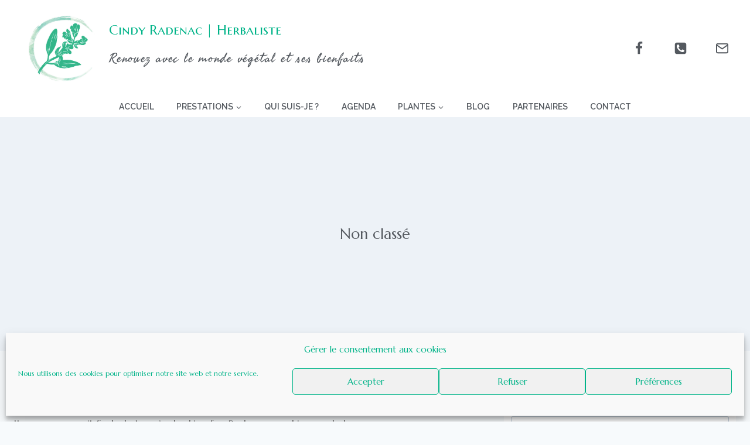

--- FILE ---
content_type: text/html; charset=utf-8
request_url: https://www.google.com/recaptcha/api2/anchor?ar=1&k=6LfcQ9keAAAAALrpF6mfeV-aXvax6X3OkLeirmWL&co=aHR0cHM6Ly9jaW5keXJhZGVuYWMuZnI6NDQz&hl=fr&v=PoyoqOPhxBO7pBk68S4YbpHZ&size=normal&anchor-ms=20000&execute-ms=30000&cb=q01y84y7dbaa
body_size: 49288
content:
<!DOCTYPE HTML><html dir="ltr" lang="fr"><head><meta http-equiv="Content-Type" content="text/html; charset=UTF-8">
<meta http-equiv="X-UA-Compatible" content="IE=edge">
<title>reCAPTCHA</title>
<style type="text/css">
/* cyrillic-ext */
@font-face {
  font-family: 'Roboto';
  font-style: normal;
  font-weight: 400;
  font-stretch: 100%;
  src: url(//fonts.gstatic.com/s/roboto/v48/KFO7CnqEu92Fr1ME7kSn66aGLdTylUAMa3GUBHMdazTgWw.woff2) format('woff2');
  unicode-range: U+0460-052F, U+1C80-1C8A, U+20B4, U+2DE0-2DFF, U+A640-A69F, U+FE2E-FE2F;
}
/* cyrillic */
@font-face {
  font-family: 'Roboto';
  font-style: normal;
  font-weight: 400;
  font-stretch: 100%;
  src: url(//fonts.gstatic.com/s/roboto/v48/KFO7CnqEu92Fr1ME7kSn66aGLdTylUAMa3iUBHMdazTgWw.woff2) format('woff2');
  unicode-range: U+0301, U+0400-045F, U+0490-0491, U+04B0-04B1, U+2116;
}
/* greek-ext */
@font-face {
  font-family: 'Roboto';
  font-style: normal;
  font-weight: 400;
  font-stretch: 100%;
  src: url(//fonts.gstatic.com/s/roboto/v48/KFO7CnqEu92Fr1ME7kSn66aGLdTylUAMa3CUBHMdazTgWw.woff2) format('woff2');
  unicode-range: U+1F00-1FFF;
}
/* greek */
@font-face {
  font-family: 'Roboto';
  font-style: normal;
  font-weight: 400;
  font-stretch: 100%;
  src: url(//fonts.gstatic.com/s/roboto/v48/KFO7CnqEu92Fr1ME7kSn66aGLdTylUAMa3-UBHMdazTgWw.woff2) format('woff2');
  unicode-range: U+0370-0377, U+037A-037F, U+0384-038A, U+038C, U+038E-03A1, U+03A3-03FF;
}
/* math */
@font-face {
  font-family: 'Roboto';
  font-style: normal;
  font-weight: 400;
  font-stretch: 100%;
  src: url(//fonts.gstatic.com/s/roboto/v48/KFO7CnqEu92Fr1ME7kSn66aGLdTylUAMawCUBHMdazTgWw.woff2) format('woff2');
  unicode-range: U+0302-0303, U+0305, U+0307-0308, U+0310, U+0312, U+0315, U+031A, U+0326-0327, U+032C, U+032F-0330, U+0332-0333, U+0338, U+033A, U+0346, U+034D, U+0391-03A1, U+03A3-03A9, U+03B1-03C9, U+03D1, U+03D5-03D6, U+03F0-03F1, U+03F4-03F5, U+2016-2017, U+2034-2038, U+203C, U+2040, U+2043, U+2047, U+2050, U+2057, U+205F, U+2070-2071, U+2074-208E, U+2090-209C, U+20D0-20DC, U+20E1, U+20E5-20EF, U+2100-2112, U+2114-2115, U+2117-2121, U+2123-214F, U+2190, U+2192, U+2194-21AE, U+21B0-21E5, U+21F1-21F2, U+21F4-2211, U+2213-2214, U+2216-22FF, U+2308-230B, U+2310, U+2319, U+231C-2321, U+2336-237A, U+237C, U+2395, U+239B-23B7, U+23D0, U+23DC-23E1, U+2474-2475, U+25AF, U+25B3, U+25B7, U+25BD, U+25C1, U+25CA, U+25CC, U+25FB, U+266D-266F, U+27C0-27FF, U+2900-2AFF, U+2B0E-2B11, U+2B30-2B4C, U+2BFE, U+3030, U+FF5B, U+FF5D, U+1D400-1D7FF, U+1EE00-1EEFF;
}
/* symbols */
@font-face {
  font-family: 'Roboto';
  font-style: normal;
  font-weight: 400;
  font-stretch: 100%;
  src: url(//fonts.gstatic.com/s/roboto/v48/KFO7CnqEu92Fr1ME7kSn66aGLdTylUAMaxKUBHMdazTgWw.woff2) format('woff2');
  unicode-range: U+0001-000C, U+000E-001F, U+007F-009F, U+20DD-20E0, U+20E2-20E4, U+2150-218F, U+2190, U+2192, U+2194-2199, U+21AF, U+21E6-21F0, U+21F3, U+2218-2219, U+2299, U+22C4-22C6, U+2300-243F, U+2440-244A, U+2460-24FF, U+25A0-27BF, U+2800-28FF, U+2921-2922, U+2981, U+29BF, U+29EB, U+2B00-2BFF, U+4DC0-4DFF, U+FFF9-FFFB, U+10140-1018E, U+10190-1019C, U+101A0, U+101D0-101FD, U+102E0-102FB, U+10E60-10E7E, U+1D2C0-1D2D3, U+1D2E0-1D37F, U+1F000-1F0FF, U+1F100-1F1AD, U+1F1E6-1F1FF, U+1F30D-1F30F, U+1F315, U+1F31C, U+1F31E, U+1F320-1F32C, U+1F336, U+1F378, U+1F37D, U+1F382, U+1F393-1F39F, U+1F3A7-1F3A8, U+1F3AC-1F3AF, U+1F3C2, U+1F3C4-1F3C6, U+1F3CA-1F3CE, U+1F3D4-1F3E0, U+1F3ED, U+1F3F1-1F3F3, U+1F3F5-1F3F7, U+1F408, U+1F415, U+1F41F, U+1F426, U+1F43F, U+1F441-1F442, U+1F444, U+1F446-1F449, U+1F44C-1F44E, U+1F453, U+1F46A, U+1F47D, U+1F4A3, U+1F4B0, U+1F4B3, U+1F4B9, U+1F4BB, U+1F4BF, U+1F4C8-1F4CB, U+1F4D6, U+1F4DA, U+1F4DF, U+1F4E3-1F4E6, U+1F4EA-1F4ED, U+1F4F7, U+1F4F9-1F4FB, U+1F4FD-1F4FE, U+1F503, U+1F507-1F50B, U+1F50D, U+1F512-1F513, U+1F53E-1F54A, U+1F54F-1F5FA, U+1F610, U+1F650-1F67F, U+1F687, U+1F68D, U+1F691, U+1F694, U+1F698, U+1F6AD, U+1F6B2, U+1F6B9-1F6BA, U+1F6BC, U+1F6C6-1F6CF, U+1F6D3-1F6D7, U+1F6E0-1F6EA, U+1F6F0-1F6F3, U+1F6F7-1F6FC, U+1F700-1F7FF, U+1F800-1F80B, U+1F810-1F847, U+1F850-1F859, U+1F860-1F887, U+1F890-1F8AD, U+1F8B0-1F8BB, U+1F8C0-1F8C1, U+1F900-1F90B, U+1F93B, U+1F946, U+1F984, U+1F996, U+1F9E9, U+1FA00-1FA6F, U+1FA70-1FA7C, U+1FA80-1FA89, U+1FA8F-1FAC6, U+1FACE-1FADC, U+1FADF-1FAE9, U+1FAF0-1FAF8, U+1FB00-1FBFF;
}
/* vietnamese */
@font-face {
  font-family: 'Roboto';
  font-style: normal;
  font-weight: 400;
  font-stretch: 100%;
  src: url(//fonts.gstatic.com/s/roboto/v48/KFO7CnqEu92Fr1ME7kSn66aGLdTylUAMa3OUBHMdazTgWw.woff2) format('woff2');
  unicode-range: U+0102-0103, U+0110-0111, U+0128-0129, U+0168-0169, U+01A0-01A1, U+01AF-01B0, U+0300-0301, U+0303-0304, U+0308-0309, U+0323, U+0329, U+1EA0-1EF9, U+20AB;
}
/* latin-ext */
@font-face {
  font-family: 'Roboto';
  font-style: normal;
  font-weight: 400;
  font-stretch: 100%;
  src: url(//fonts.gstatic.com/s/roboto/v48/KFO7CnqEu92Fr1ME7kSn66aGLdTylUAMa3KUBHMdazTgWw.woff2) format('woff2');
  unicode-range: U+0100-02BA, U+02BD-02C5, U+02C7-02CC, U+02CE-02D7, U+02DD-02FF, U+0304, U+0308, U+0329, U+1D00-1DBF, U+1E00-1E9F, U+1EF2-1EFF, U+2020, U+20A0-20AB, U+20AD-20C0, U+2113, U+2C60-2C7F, U+A720-A7FF;
}
/* latin */
@font-face {
  font-family: 'Roboto';
  font-style: normal;
  font-weight: 400;
  font-stretch: 100%;
  src: url(//fonts.gstatic.com/s/roboto/v48/KFO7CnqEu92Fr1ME7kSn66aGLdTylUAMa3yUBHMdazQ.woff2) format('woff2');
  unicode-range: U+0000-00FF, U+0131, U+0152-0153, U+02BB-02BC, U+02C6, U+02DA, U+02DC, U+0304, U+0308, U+0329, U+2000-206F, U+20AC, U+2122, U+2191, U+2193, U+2212, U+2215, U+FEFF, U+FFFD;
}
/* cyrillic-ext */
@font-face {
  font-family: 'Roboto';
  font-style: normal;
  font-weight: 500;
  font-stretch: 100%;
  src: url(//fonts.gstatic.com/s/roboto/v48/KFO7CnqEu92Fr1ME7kSn66aGLdTylUAMa3GUBHMdazTgWw.woff2) format('woff2');
  unicode-range: U+0460-052F, U+1C80-1C8A, U+20B4, U+2DE0-2DFF, U+A640-A69F, U+FE2E-FE2F;
}
/* cyrillic */
@font-face {
  font-family: 'Roboto';
  font-style: normal;
  font-weight: 500;
  font-stretch: 100%;
  src: url(//fonts.gstatic.com/s/roboto/v48/KFO7CnqEu92Fr1ME7kSn66aGLdTylUAMa3iUBHMdazTgWw.woff2) format('woff2');
  unicode-range: U+0301, U+0400-045F, U+0490-0491, U+04B0-04B1, U+2116;
}
/* greek-ext */
@font-face {
  font-family: 'Roboto';
  font-style: normal;
  font-weight: 500;
  font-stretch: 100%;
  src: url(//fonts.gstatic.com/s/roboto/v48/KFO7CnqEu92Fr1ME7kSn66aGLdTylUAMa3CUBHMdazTgWw.woff2) format('woff2');
  unicode-range: U+1F00-1FFF;
}
/* greek */
@font-face {
  font-family: 'Roboto';
  font-style: normal;
  font-weight: 500;
  font-stretch: 100%;
  src: url(//fonts.gstatic.com/s/roboto/v48/KFO7CnqEu92Fr1ME7kSn66aGLdTylUAMa3-UBHMdazTgWw.woff2) format('woff2');
  unicode-range: U+0370-0377, U+037A-037F, U+0384-038A, U+038C, U+038E-03A1, U+03A3-03FF;
}
/* math */
@font-face {
  font-family: 'Roboto';
  font-style: normal;
  font-weight: 500;
  font-stretch: 100%;
  src: url(//fonts.gstatic.com/s/roboto/v48/KFO7CnqEu92Fr1ME7kSn66aGLdTylUAMawCUBHMdazTgWw.woff2) format('woff2');
  unicode-range: U+0302-0303, U+0305, U+0307-0308, U+0310, U+0312, U+0315, U+031A, U+0326-0327, U+032C, U+032F-0330, U+0332-0333, U+0338, U+033A, U+0346, U+034D, U+0391-03A1, U+03A3-03A9, U+03B1-03C9, U+03D1, U+03D5-03D6, U+03F0-03F1, U+03F4-03F5, U+2016-2017, U+2034-2038, U+203C, U+2040, U+2043, U+2047, U+2050, U+2057, U+205F, U+2070-2071, U+2074-208E, U+2090-209C, U+20D0-20DC, U+20E1, U+20E5-20EF, U+2100-2112, U+2114-2115, U+2117-2121, U+2123-214F, U+2190, U+2192, U+2194-21AE, U+21B0-21E5, U+21F1-21F2, U+21F4-2211, U+2213-2214, U+2216-22FF, U+2308-230B, U+2310, U+2319, U+231C-2321, U+2336-237A, U+237C, U+2395, U+239B-23B7, U+23D0, U+23DC-23E1, U+2474-2475, U+25AF, U+25B3, U+25B7, U+25BD, U+25C1, U+25CA, U+25CC, U+25FB, U+266D-266F, U+27C0-27FF, U+2900-2AFF, U+2B0E-2B11, U+2B30-2B4C, U+2BFE, U+3030, U+FF5B, U+FF5D, U+1D400-1D7FF, U+1EE00-1EEFF;
}
/* symbols */
@font-face {
  font-family: 'Roboto';
  font-style: normal;
  font-weight: 500;
  font-stretch: 100%;
  src: url(//fonts.gstatic.com/s/roboto/v48/KFO7CnqEu92Fr1ME7kSn66aGLdTylUAMaxKUBHMdazTgWw.woff2) format('woff2');
  unicode-range: U+0001-000C, U+000E-001F, U+007F-009F, U+20DD-20E0, U+20E2-20E4, U+2150-218F, U+2190, U+2192, U+2194-2199, U+21AF, U+21E6-21F0, U+21F3, U+2218-2219, U+2299, U+22C4-22C6, U+2300-243F, U+2440-244A, U+2460-24FF, U+25A0-27BF, U+2800-28FF, U+2921-2922, U+2981, U+29BF, U+29EB, U+2B00-2BFF, U+4DC0-4DFF, U+FFF9-FFFB, U+10140-1018E, U+10190-1019C, U+101A0, U+101D0-101FD, U+102E0-102FB, U+10E60-10E7E, U+1D2C0-1D2D3, U+1D2E0-1D37F, U+1F000-1F0FF, U+1F100-1F1AD, U+1F1E6-1F1FF, U+1F30D-1F30F, U+1F315, U+1F31C, U+1F31E, U+1F320-1F32C, U+1F336, U+1F378, U+1F37D, U+1F382, U+1F393-1F39F, U+1F3A7-1F3A8, U+1F3AC-1F3AF, U+1F3C2, U+1F3C4-1F3C6, U+1F3CA-1F3CE, U+1F3D4-1F3E0, U+1F3ED, U+1F3F1-1F3F3, U+1F3F5-1F3F7, U+1F408, U+1F415, U+1F41F, U+1F426, U+1F43F, U+1F441-1F442, U+1F444, U+1F446-1F449, U+1F44C-1F44E, U+1F453, U+1F46A, U+1F47D, U+1F4A3, U+1F4B0, U+1F4B3, U+1F4B9, U+1F4BB, U+1F4BF, U+1F4C8-1F4CB, U+1F4D6, U+1F4DA, U+1F4DF, U+1F4E3-1F4E6, U+1F4EA-1F4ED, U+1F4F7, U+1F4F9-1F4FB, U+1F4FD-1F4FE, U+1F503, U+1F507-1F50B, U+1F50D, U+1F512-1F513, U+1F53E-1F54A, U+1F54F-1F5FA, U+1F610, U+1F650-1F67F, U+1F687, U+1F68D, U+1F691, U+1F694, U+1F698, U+1F6AD, U+1F6B2, U+1F6B9-1F6BA, U+1F6BC, U+1F6C6-1F6CF, U+1F6D3-1F6D7, U+1F6E0-1F6EA, U+1F6F0-1F6F3, U+1F6F7-1F6FC, U+1F700-1F7FF, U+1F800-1F80B, U+1F810-1F847, U+1F850-1F859, U+1F860-1F887, U+1F890-1F8AD, U+1F8B0-1F8BB, U+1F8C0-1F8C1, U+1F900-1F90B, U+1F93B, U+1F946, U+1F984, U+1F996, U+1F9E9, U+1FA00-1FA6F, U+1FA70-1FA7C, U+1FA80-1FA89, U+1FA8F-1FAC6, U+1FACE-1FADC, U+1FADF-1FAE9, U+1FAF0-1FAF8, U+1FB00-1FBFF;
}
/* vietnamese */
@font-face {
  font-family: 'Roboto';
  font-style: normal;
  font-weight: 500;
  font-stretch: 100%;
  src: url(//fonts.gstatic.com/s/roboto/v48/KFO7CnqEu92Fr1ME7kSn66aGLdTylUAMa3OUBHMdazTgWw.woff2) format('woff2');
  unicode-range: U+0102-0103, U+0110-0111, U+0128-0129, U+0168-0169, U+01A0-01A1, U+01AF-01B0, U+0300-0301, U+0303-0304, U+0308-0309, U+0323, U+0329, U+1EA0-1EF9, U+20AB;
}
/* latin-ext */
@font-face {
  font-family: 'Roboto';
  font-style: normal;
  font-weight: 500;
  font-stretch: 100%;
  src: url(//fonts.gstatic.com/s/roboto/v48/KFO7CnqEu92Fr1ME7kSn66aGLdTylUAMa3KUBHMdazTgWw.woff2) format('woff2');
  unicode-range: U+0100-02BA, U+02BD-02C5, U+02C7-02CC, U+02CE-02D7, U+02DD-02FF, U+0304, U+0308, U+0329, U+1D00-1DBF, U+1E00-1E9F, U+1EF2-1EFF, U+2020, U+20A0-20AB, U+20AD-20C0, U+2113, U+2C60-2C7F, U+A720-A7FF;
}
/* latin */
@font-face {
  font-family: 'Roboto';
  font-style: normal;
  font-weight: 500;
  font-stretch: 100%;
  src: url(//fonts.gstatic.com/s/roboto/v48/KFO7CnqEu92Fr1ME7kSn66aGLdTylUAMa3yUBHMdazQ.woff2) format('woff2');
  unicode-range: U+0000-00FF, U+0131, U+0152-0153, U+02BB-02BC, U+02C6, U+02DA, U+02DC, U+0304, U+0308, U+0329, U+2000-206F, U+20AC, U+2122, U+2191, U+2193, U+2212, U+2215, U+FEFF, U+FFFD;
}
/* cyrillic-ext */
@font-face {
  font-family: 'Roboto';
  font-style: normal;
  font-weight: 900;
  font-stretch: 100%;
  src: url(//fonts.gstatic.com/s/roboto/v48/KFO7CnqEu92Fr1ME7kSn66aGLdTylUAMa3GUBHMdazTgWw.woff2) format('woff2');
  unicode-range: U+0460-052F, U+1C80-1C8A, U+20B4, U+2DE0-2DFF, U+A640-A69F, U+FE2E-FE2F;
}
/* cyrillic */
@font-face {
  font-family: 'Roboto';
  font-style: normal;
  font-weight: 900;
  font-stretch: 100%;
  src: url(//fonts.gstatic.com/s/roboto/v48/KFO7CnqEu92Fr1ME7kSn66aGLdTylUAMa3iUBHMdazTgWw.woff2) format('woff2');
  unicode-range: U+0301, U+0400-045F, U+0490-0491, U+04B0-04B1, U+2116;
}
/* greek-ext */
@font-face {
  font-family: 'Roboto';
  font-style: normal;
  font-weight: 900;
  font-stretch: 100%;
  src: url(//fonts.gstatic.com/s/roboto/v48/KFO7CnqEu92Fr1ME7kSn66aGLdTylUAMa3CUBHMdazTgWw.woff2) format('woff2');
  unicode-range: U+1F00-1FFF;
}
/* greek */
@font-face {
  font-family: 'Roboto';
  font-style: normal;
  font-weight: 900;
  font-stretch: 100%;
  src: url(//fonts.gstatic.com/s/roboto/v48/KFO7CnqEu92Fr1ME7kSn66aGLdTylUAMa3-UBHMdazTgWw.woff2) format('woff2');
  unicode-range: U+0370-0377, U+037A-037F, U+0384-038A, U+038C, U+038E-03A1, U+03A3-03FF;
}
/* math */
@font-face {
  font-family: 'Roboto';
  font-style: normal;
  font-weight: 900;
  font-stretch: 100%;
  src: url(//fonts.gstatic.com/s/roboto/v48/KFO7CnqEu92Fr1ME7kSn66aGLdTylUAMawCUBHMdazTgWw.woff2) format('woff2');
  unicode-range: U+0302-0303, U+0305, U+0307-0308, U+0310, U+0312, U+0315, U+031A, U+0326-0327, U+032C, U+032F-0330, U+0332-0333, U+0338, U+033A, U+0346, U+034D, U+0391-03A1, U+03A3-03A9, U+03B1-03C9, U+03D1, U+03D5-03D6, U+03F0-03F1, U+03F4-03F5, U+2016-2017, U+2034-2038, U+203C, U+2040, U+2043, U+2047, U+2050, U+2057, U+205F, U+2070-2071, U+2074-208E, U+2090-209C, U+20D0-20DC, U+20E1, U+20E5-20EF, U+2100-2112, U+2114-2115, U+2117-2121, U+2123-214F, U+2190, U+2192, U+2194-21AE, U+21B0-21E5, U+21F1-21F2, U+21F4-2211, U+2213-2214, U+2216-22FF, U+2308-230B, U+2310, U+2319, U+231C-2321, U+2336-237A, U+237C, U+2395, U+239B-23B7, U+23D0, U+23DC-23E1, U+2474-2475, U+25AF, U+25B3, U+25B7, U+25BD, U+25C1, U+25CA, U+25CC, U+25FB, U+266D-266F, U+27C0-27FF, U+2900-2AFF, U+2B0E-2B11, U+2B30-2B4C, U+2BFE, U+3030, U+FF5B, U+FF5D, U+1D400-1D7FF, U+1EE00-1EEFF;
}
/* symbols */
@font-face {
  font-family: 'Roboto';
  font-style: normal;
  font-weight: 900;
  font-stretch: 100%;
  src: url(//fonts.gstatic.com/s/roboto/v48/KFO7CnqEu92Fr1ME7kSn66aGLdTylUAMaxKUBHMdazTgWw.woff2) format('woff2');
  unicode-range: U+0001-000C, U+000E-001F, U+007F-009F, U+20DD-20E0, U+20E2-20E4, U+2150-218F, U+2190, U+2192, U+2194-2199, U+21AF, U+21E6-21F0, U+21F3, U+2218-2219, U+2299, U+22C4-22C6, U+2300-243F, U+2440-244A, U+2460-24FF, U+25A0-27BF, U+2800-28FF, U+2921-2922, U+2981, U+29BF, U+29EB, U+2B00-2BFF, U+4DC0-4DFF, U+FFF9-FFFB, U+10140-1018E, U+10190-1019C, U+101A0, U+101D0-101FD, U+102E0-102FB, U+10E60-10E7E, U+1D2C0-1D2D3, U+1D2E0-1D37F, U+1F000-1F0FF, U+1F100-1F1AD, U+1F1E6-1F1FF, U+1F30D-1F30F, U+1F315, U+1F31C, U+1F31E, U+1F320-1F32C, U+1F336, U+1F378, U+1F37D, U+1F382, U+1F393-1F39F, U+1F3A7-1F3A8, U+1F3AC-1F3AF, U+1F3C2, U+1F3C4-1F3C6, U+1F3CA-1F3CE, U+1F3D4-1F3E0, U+1F3ED, U+1F3F1-1F3F3, U+1F3F5-1F3F7, U+1F408, U+1F415, U+1F41F, U+1F426, U+1F43F, U+1F441-1F442, U+1F444, U+1F446-1F449, U+1F44C-1F44E, U+1F453, U+1F46A, U+1F47D, U+1F4A3, U+1F4B0, U+1F4B3, U+1F4B9, U+1F4BB, U+1F4BF, U+1F4C8-1F4CB, U+1F4D6, U+1F4DA, U+1F4DF, U+1F4E3-1F4E6, U+1F4EA-1F4ED, U+1F4F7, U+1F4F9-1F4FB, U+1F4FD-1F4FE, U+1F503, U+1F507-1F50B, U+1F50D, U+1F512-1F513, U+1F53E-1F54A, U+1F54F-1F5FA, U+1F610, U+1F650-1F67F, U+1F687, U+1F68D, U+1F691, U+1F694, U+1F698, U+1F6AD, U+1F6B2, U+1F6B9-1F6BA, U+1F6BC, U+1F6C6-1F6CF, U+1F6D3-1F6D7, U+1F6E0-1F6EA, U+1F6F0-1F6F3, U+1F6F7-1F6FC, U+1F700-1F7FF, U+1F800-1F80B, U+1F810-1F847, U+1F850-1F859, U+1F860-1F887, U+1F890-1F8AD, U+1F8B0-1F8BB, U+1F8C0-1F8C1, U+1F900-1F90B, U+1F93B, U+1F946, U+1F984, U+1F996, U+1F9E9, U+1FA00-1FA6F, U+1FA70-1FA7C, U+1FA80-1FA89, U+1FA8F-1FAC6, U+1FACE-1FADC, U+1FADF-1FAE9, U+1FAF0-1FAF8, U+1FB00-1FBFF;
}
/* vietnamese */
@font-face {
  font-family: 'Roboto';
  font-style: normal;
  font-weight: 900;
  font-stretch: 100%;
  src: url(//fonts.gstatic.com/s/roboto/v48/KFO7CnqEu92Fr1ME7kSn66aGLdTylUAMa3OUBHMdazTgWw.woff2) format('woff2');
  unicode-range: U+0102-0103, U+0110-0111, U+0128-0129, U+0168-0169, U+01A0-01A1, U+01AF-01B0, U+0300-0301, U+0303-0304, U+0308-0309, U+0323, U+0329, U+1EA0-1EF9, U+20AB;
}
/* latin-ext */
@font-face {
  font-family: 'Roboto';
  font-style: normal;
  font-weight: 900;
  font-stretch: 100%;
  src: url(//fonts.gstatic.com/s/roboto/v48/KFO7CnqEu92Fr1ME7kSn66aGLdTylUAMa3KUBHMdazTgWw.woff2) format('woff2');
  unicode-range: U+0100-02BA, U+02BD-02C5, U+02C7-02CC, U+02CE-02D7, U+02DD-02FF, U+0304, U+0308, U+0329, U+1D00-1DBF, U+1E00-1E9F, U+1EF2-1EFF, U+2020, U+20A0-20AB, U+20AD-20C0, U+2113, U+2C60-2C7F, U+A720-A7FF;
}
/* latin */
@font-face {
  font-family: 'Roboto';
  font-style: normal;
  font-weight: 900;
  font-stretch: 100%;
  src: url(//fonts.gstatic.com/s/roboto/v48/KFO7CnqEu92Fr1ME7kSn66aGLdTylUAMa3yUBHMdazQ.woff2) format('woff2');
  unicode-range: U+0000-00FF, U+0131, U+0152-0153, U+02BB-02BC, U+02C6, U+02DA, U+02DC, U+0304, U+0308, U+0329, U+2000-206F, U+20AC, U+2122, U+2191, U+2193, U+2212, U+2215, U+FEFF, U+FFFD;
}

</style>
<link rel="stylesheet" type="text/css" href="https://www.gstatic.com/recaptcha/releases/PoyoqOPhxBO7pBk68S4YbpHZ/styles__ltr.css">
<script nonce="NEB43Vlf6aD6NxWUYGPdPw" type="text/javascript">window['__recaptcha_api'] = 'https://www.google.com/recaptcha/api2/';</script>
<script type="text/javascript" src="https://www.gstatic.com/recaptcha/releases/PoyoqOPhxBO7pBk68S4YbpHZ/recaptcha__fr.js" nonce="NEB43Vlf6aD6NxWUYGPdPw">
      
    </script></head>
<body><div id="rc-anchor-alert" class="rc-anchor-alert"></div>
<input type="hidden" id="recaptcha-token" value="[base64]">
<script type="text/javascript" nonce="NEB43Vlf6aD6NxWUYGPdPw">
      recaptcha.anchor.Main.init("[\x22ainput\x22,[\x22bgdata\x22,\x22\x22,\[base64]/[base64]/[base64]/[base64]/[base64]/UltsKytdPUU6KEU8MjA0OD9SW2wrK109RT4+NnwxOTI6KChFJjY0NTEyKT09NTUyOTYmJk0rMTxjLmxlbmd0aCYmKGMuY2hhckNvZGVBdChNKzEpJjY0NTEyKT09NTYzMjA/[base64]/[base64]/[base64]/[base64]/[base64]/[base64]/[base64]\x22,\[base64]\\u003d\\u003d\x22,\x22w4QCw5wNwoBzwpYoZVZSAFt1TsKvw63DqsKtc3HClH7ChcO0w49swrHCsMKtNRHCtVRPc8OPGcOYCDjDiDojG8OHMhrCiUnDp1w2wrh6cFnDrzNow5U3WinDjnrDtcKebD7DoFzDsX7DmcONEWgQHkkBwrREwrAfwq9zYx1Dw6nCjsK3w6PDlgIFwqQwwq/DjsOsw6R3w5vDt8OLWlEqwrhyQB4CwozCoFx0V8OWwoHCpHdlRRHCimRHwoPCrWhOwqvCgsOYUHNCczvDnRjCuTkGTBtzw51bwrYPNcOgw6TCpMO1Y38ow5Rzdj/CrsOhwpsawqVdwq7CrHLCicKeNxrCjBNZbcOHSyvDqQw3T8KSw5pAGCRDcsOZwrlpCsKpC8OGNFENKXrCisKgRsOpR1TCiMOyNDrCtijClSkhw4TDtDcoZsOMwo/DhlQqHxYYw5zCvcORTyA9HsO+O8KAw6XCi17DgsOAH8Ogw6t8w6PCgsKkw4LDlXHDu3vDl8Oqw57ChmLCkzrCjcKAw6kTw4NNwoZccDkBwrnDusKdw7sTwpXDvcKnY8OOwr1nJMO/w5AiH1vCkVUkw5Juw7k7w7ESwr7DucOSCmvCnULDjDvCqRjDr8KtwrrCsMO4bMOUXsOqTkhGw6xEw4PCrEnDt8OIL8OQw4wJw6jDrCp0EhDDom7Clw9Hw7TDpB8SXBHDkcK1ATdhw6kKbMKtMVnClRBcLMOkw7t5w77DnsK3QE/DssKBwrpxKcOpeXbDmjY3wpZ+w7B0Jk4swp/DtMOYw7gVMUBLOxXCrMKQA8KoZ8OXw4NqEA0pw5E6w5zCuAEJw4DDhsKkD8O8JMKNFcKtagbCvkBHV1fDiMKCw6lPNsOKwrLDjcKVRXjCsgzDosO4KsKJwqUVwrrChsO2wr7Du8K7U8OOw4zClUdIdcO7wqrCvMOzGHrCj2wNNcKAAkZBw4vDqcOkdU/DgV4MbsOcwolbPltHUQrDtsKQw4RfZcOJB3vClgrDk8KKw6ZpwqcEwr/Di3zDrGsdwpHDr8KWwo5iJ8KpecOAJg3CgsKwHnE9wpJXB34WfWvCr8KQwo4CQHlaNMKAwoDCn3bDvsKrwrpaw71uwqvDr8KmKEEQc8OGOzHCihrDhsO1w4JzEVrCmMK2T0rDjMKEwrk0w4FbwoJ/LljDlMOoHsK7BsKZVVhewpHDhH1DCj/CtElFAsKIDjFewqTCgsKUNULDncK7E8KuwoPCk8OsGsO9wqcmwpXDr8KdAMKVw47CssK4esKlAXLCvCXCuTsOT8Kdw5HDpcOgw418w4IED8K/w759GhjDnBpgGcOtG8K/djcIw4RDZsO2fMKRwojCicK4wrZ9ch3Cn8OzwrjCojjDvinDl8OLS8KiwoLDoE/DkUPDjnTCglASw6QNasOXw6LCtsOYw6kawpnDnsONMhZSw4wvfMOJR0phw58ew4fDsHJPclLCoQ/CqMK6w4hlT8OfwrI4w5gyw4LDosK7B1NywpjClkc7dcKPF8KFIMOywp7CnHEyVsKOwpbChMOGAmNXw7TDjMO6wodsfMONw6DCngJESX3Dj0/DhMOvw6sZwpPDv8Kewq/DsjbDkXzCkRLDlMO3woJjw59GCsK/wpdCZw0VKMK7DlFBH8KvwqQRw7/CiBzDkVLDgVPDicKrw5fCmVLDh8KQwpLCg03Dh8OIw7LCvTkSw4Ujw4h4w4oefkY6P8Kjw5UBwpHDpcOGwpXDj8KAbwTCvcKkfREmA8KfW8OxeMKBw7RJO8KZwpM5IT3Dk8KYw7fCuUt/wqLDhALDvB7CrWsfDH1uwqPDrVHCo8K7GcOcwqI1OMKSYsO4wrXCpmdbQ1E3KsKTw5YawrQ7w6BXw6PDsiXCl8OUw7Ayw5LClmwDw5QFYMOrZmDDpsK8w6nDsTvDrsOwwo3CkTlXwrh/wp4/wrJfw78EBsOPNH7ConDCu8O8FknCgcOiwozCiMOOOTcJw4DDlxBnRirDpmHDqHx/wq93wqTDvMOcPh9uwrAQbsKjOg7DkV0cf8K7w7PCkHTDtsKZw4oDd1bCuQFoFW7CgV8/w4LDhkR0w4zCu8KsQ3XCu8OTw7rDtGFUAXwlw6VsL2jCtWolwpPCicK+worCkC3Cq8OdSDDCm0jCq1xjCR4hw7MPY8K9LcKSw5LDvg7DmTLDnF9kKGcZwqQQGMKpwr80w7AEQ3VhFcONP3bDpcOVGX9bwojDuEPCnkPChxDCtUVfaDIDw6dkw5rDgDrCglXDrsKvwp8/wo/DmFwTSyxywo7DvlgAF2VyAg/Dj8Olw7kgw68Iw5sxb8KsBMKWwpgmwo03XF3DqsOOw6pJw5DCvDE+wr8kN8KTw6HDnMKFOMKeNljDg8KWw5HDqSxQc2kvwrpzC8K0OcK7XDnCvcOXw7TDisOTFsO9CHEoHVVkwrPCuz8ww4DDpFPCtgIxwp3Ct8Oow7/CkBvDksKHGGESFsK3w4TDnUV1wo/DlMOAw4nDmMOIFy/CoE1oDQ1oWgLDpHTCv1TDuHMQwpA7w6fDisOyQGoHw4fDqcOEw5EAc2/DhcKBaMOkY8OjP8KSwrVDJGgXw7Jmw4/DqE/DmMKHXsK3w4rDn8K6w6rDviJXQUJcw6lWD8KCw40XCh/[base64]/w7jDm8Ouwq1ewp/CrCTCnsKTwpvCk3gDw4/CksKtwr8gwpp3N8ORw44sIcOXZHAZwrXCtcKjw51XwoVjwrTCgMKjasOFLMOEMcKLOcOMw7ccOirDi0TDksOOwpcNSsOOVMK4DijDlMKUwpE9wpjCggPCo37CjMKDw4FXw69XesK+w4fDssOZOMO/XMKpwqbDk2Iuwp5WFzVawrQNwqwlwpkTdAwywrbCvioyXsKowptCw7nDkSXDrDc2LCDDh2/CpcKPwo1MwovCkB3Cq8Ozwr/ClsOcRjlBw7TClsO+d8Olw7jDhBvChXjDicKbw4nDncK7DkjDlmLCo2vDjMKJJsO/URlOXWo/wrHCjzFCw67DrMOaQ8OVw6TDvRRAw4BpLsKywoZYYSpWAj3CvFvCmltmWcOpw64+b8O+wpgicifCjGElw77DosKuBMK3UcKxBcOuwoPCicKPw45iwrVqa8OfZmzDtl03w4vDoy7CsjALw4wnIcOwwpE/wrHDvcOkwqh8TwdXwoTCt8KdMHbCg8OSScKMw4shw6Q4JsOoOMODAsKAw6MAfMOFEhfCt3kcSG14w4HDrWBewr3CoMKUMMKpa8OCwoPDhsOUDXbDvcO/Cl8dw7/DqcK1O8KHcyzDq8KvXXDCusKbwqU+w5V0wqTCnMK9AWIvdMOle13CvFB+GcK/JhHCtMOWwqlsfCvCrUXCtnPCphXDt28Lw5Fdw43CjHvCvhdKZMOGWw4rw6bCjMKSA1XDnBzCkMOOw7MTw785w4woeifCmzzCgcKjw60kwpc/cH4fw4pYGcK4TsOrT8OPwqpIw7DDtTIyw7zCgcKhWjTCpcKow7ZGwp3ClsO/KcOEXH/[base64]/[base64]/Cg8KBwprDj8KwwrtoXFVVCy4rwqrCkV5ow5gxZlfDvBzDmMKtGcODw7DCs1wYal/[base64]/KC3ChALDi3VlwrBTXA0tw6zDr8KPw5nCjMKWalrCqTlgwr5ow5thbsOZdBvDtg0PbMOuW8KWw7TDosObZF0SYcOEGF4jw7HDq1xsIEhqOWtHbVATRsK/esKrwqYjG8O1JMOHNMKsKMO4PMOfFMK4LsKNw6JXw4YBRMOKwpkeRwJDOERhFcKjTwlRA0thwq7DrcOBw7Y7w5Zyw7ZtwoF5MFRdS13Cl8KpwqokH3/DisOBc8KYw4zDpcOuXsKGShPDqGTCs3gwwqPCmMOpJiXCssKDV8ODw511w7fDmjBLwq9yCD4Sw7/Dij/CrsOlTsKFwpLDjcOWwojCsiDDhsKQXcOGwrozwpjDvMKNw47DhMKabMKneHx9V8KuJCnDtBDDjsKkKcOwwonDlcO5G181wp7Dj8KRwqkDwqfCtBjDiMKow4rDscOWw7/[base64]/[base64]/DogrDmMOtwp0ww5bDusK7A8OwaRpiZMOrwp8KNHbDlcK9GsKDwoHCgSx2MMOGwq8LbcKrwqRGdCJQw6l/w6fDjWlFT8OZw7rDm8OTE8KGw4NOwoZWwqFewrpSMyAUwqfDrsOpEQvDmBEIdMKvF8O9GsK6w6kTKBHDgMOtw6TClMK4w6vClTnDrz3CnDzCp2nCmjnDmsObwo/CtDnCg21cQ8KtwoTChwbCo3/Ds2sVw443w6LDrcK6wp7DvT5yZsOvwrTDscK9fsO9wqvDi8Kmw63Ckw59w4BRwqpHw7VywrzCrC9Mw5RvI3zDkcOeLx/DrGjDkcOXFMOvw6F9w5RFIsOUwonCh8O7LwfDqzFwDnjCkT5Hw6MMw6rDpDUpOlHDnl89CsO+RkxNwoQMNjYtw6LDosO2WWlcwq1kwplgw48EFcOvXcO1w5rCosK/w6nCp8Oxw5oUw53ChgMTwqHDli3DoMKRBBXCijbDucOoN8OyCQQ1w65Tw65/[base64]/CqcODwpfDncK5On3Dri4zHsKPwoZ4e17CmMOxwphpORI2JsO7wpvDuw7DjMKpwqIkYkbCnmZ5wrBQwqZGF8K0ExLDuEfDi8OpwqEgwppXHzDCrcKuel7DicOnw73CisKzZjZ6PMKPwqjDrU0AakMawo8NIVTDiHfDnAZcTMO/[base64]/[base64]/[base64]/DgB0DwqPDiXtwwpbDgl9+wpXDn34mw7EBw5EGw7oTwohWwrEkN8K2w6/DhG3CtMKiNcObSMKwwpnCoh9WfCkRecKcw6/Cg8OUXcKPwrhmwpYiKwFkwo/[base64]/w6FhAsK9w7bDqcOcUcKdw4XCssOaOXDDusKiw5Y+H2LCkhTDjwENHMKjWggnw7HDpT/CiMObDjbDkFNyw55Ww7XCuMKXwrrCk8KTdgTCgkrCpMK2w5jCt8OfRsOhw4o4wqrCisKhAVADYyU2K8KOwqjDg0nDk1jCiRUxwpg/woLCscOOM8K5PjzDo1M6QcOpwrPCq0ZtHVwLwrDCuBFUw7JIdkPDsEbCqWJVM8KAwpLDicKRw4pqCUrDo8KSwrPCksOwJMOqRsOZecKEw4vDq3rDrD3Dr8O/[base64]/KQ0gw4XCsMOMwozDpzlbBcOYw4JKfU5twojCscKswrXDqsOzw4DCh8Odw6LDusKHfk9swpHCtTR6PinDgsOIHsOPw7LDu8Odw5VAw6zCosKSw6DCn8OMD2TCnndiw5/CslvCjWLDmcOUw51JUMKDesKlMnDCuCYJw5PCu8OhwqE5w4vCjsKKw5rDmlcKN8OkwqTCiMK6w7E7XcOqc1vClMOGDy/[base64]/CsUXDqkDDu8OvFBJGwq84w7wpBgpWdmk0NywBFMKhA8KiVMKvwpXCmRLCpsOKw7N8XwJ/[base64]/CgiTCjnvDjRsTwrl/bGnDkFbDhR4Mwp7DmsOWdCYnw7dIDmnCgMOJw6bChwbDgBvDvzLCrMOJwqpSw5g8w67CqnvCt8KIJcKVw7ETTktiw5kUwrB8WXVvQ8KJwpl5woTDhnIKwrjCpnPCuHfConA5woDCjsKnwrPCghUnwpZAw4x3UMOlwoTCg8OGwoLCmsO/am0AwpXChMKaSzTDtMONw4cuw7DDhsKfwpJQNEzCi8KWOS/ClsOKwpJ+cxp/w7VNesOfw7HCiMO0KwcrwrIhdsO+wptRAzwEw5I4bmvDgsK8axPDsjUyN8O/w6XCqcOVw6/[base64]/CuMKhHijDlcKywqU+wrwlw6JdN8Oia3pdI8OGVsKvB8OcLhTCslgSw4PDg3kMw79uw7Imw5zCtA4IAMO+wobDpEYnw7nCoGjClcKgNF/[base64]/[base64]/CpT3CtMOlQcOowqjCgyxHAVTCu17CtsOYwrxAw77Dl8OPwrzDoCvDvcKjw6LCq1AHwo/Cvk/Dq8KuAU09LRzCgcOCfHrCrcKvwqdzw6vCsk5Rw7dXw6HCigfCjcO4w6fDs8OMI8OSCcODO8OdDcKYw4tNe8Krw4fDmXdEUMOaOcKIZsOJMcOsDR/CrMKjwr4kAB/CjybCicOIw47ClGYowqNMwpzDqRbCnEsGwrfDpMOBw7zDvB5jw616ScKjdcOqw4V5CcKTb2daw4/DnDHDjMKsw5QidsKLej1kwoYwwpo7BCDDpiYfw4ghwpRHw4/Ckk7Cg2oCw7XDthg4JinCk1F0wpPDnm3DgW3DocKYf2YZw5HDnQDDiCHDvsKqw67DkcKuw5pvwpRMGGTDjnhtw6TCgMKMC8KIw7DCgcKnwqYGBsO/GsOgwoJVw4IpdzkvBjHDscOFw43DrTTDkn3DlBPCjUkAdAcSbg/Cr8KGaH4/wq/CjsKDwr0/B8KzwqlEfirCvnd2w5bChMKTw4/Do1JdbB/CllFgwrYVFsKcwpHClXXDg8Otw64jwpAXw6dPw7wiwrvDoMOfw4vCosOOA8KPw4tTw6vDoD8cX8OuBMKDw5LDkMK7wovDssKXZ8K/[base64]/CpsKAwpVaw5DCjcOBQ3UzwonDhMKEw51CBsO2w7JEwoXDosKPwrA+w6YJw5fCgMO1LhrDiDnCn8OYTX9NwqdlIEfDiMKUCMO6w4F/w5BQw4HDsMKdw5dRwqrCpcObw6/[base64]/[base64]/Cr8O1wqpWwobCqjwWLXfCjsONwqlYAXsLwoJnw60JZ8K7w77ChU88w74SMDfDuMKOwqtTw5HDtsOER8Olaytcagt4SMOywq/Ck8KxXTxEw6USw5DDscKxw5kxw4jCqzokw4DDqh7Cn0XDqsO/[base64]/OMOHw4IiIcOuRMKPNVrCvy1nOcKpChbDvcOtBwDCgcKyw5zDqsKhOsOfwrfDiWjChsO6w7nDjTHDrh3Ci8OGOMK+w50jaSNJwqw4Dhlew7rCp8KJw5TDv8KtwrLDpMKOwop/YMOdw4XCqcO3w55kTzHDumcsLn9rw5sUw6pcwrDCv3zCq2sHMlXDmMObc2nClGnDgcKwCj3Cv8Kdw6nCu8KIGl98AFp1PsK5w6cgIxvCrVJdwpTDhmpww68LwoLDosOUDsO7w5PDh8OyB3vCrsO6BsKOwpdPwoTDvMOTOknDhWUcw6TDrWQaS8O2Dx8ww7vClcKrwo/DosKkJinClQMGdsOvE8KeN8OQw7ZbWG/DnMOVwqfDg8Ocw4DDiMK8w4kqT8K6woHDocKpYFTClcOWTMKVw5QjwqrCnMKnwoJCHMO9a8KcwroSwpbCosK1V2TCuMKfw4fDvnkjwowEZsKSwr81bX7Dg8KURXBEw4jCh1dgwrHDs2fCmQjDqCHCsDoqwpDDpcKdw4/[base64]/DocKtwr43w58UKcKJCcOLw6LDgsOeWGlxw6B1XsOEKMKdw5PCgD1fPcKqw4RrGg5cV8Onw7HCkjXDl8OIw6LDrMKTw5rCi8KfAMKFbwgHSmvDscKqw74JEcOgw6vCilDCvMOFw4TCrcKTw63DscOhw4TCqsK/wrwrw5p1wqnCvMK5YmbDksOBKT5Uw7gkOgg4w5TDgVzClGnDlcOaw7QoFXTCnXFxw5vDqQHDmMK/UsOeTMOveWPCpcKeQSrDgXoEFMKRV8OHwqA5w4ljbSRfwps4w4F3U8K1GcKBwpIlDcOZw6XCjsKbDzEOw75Hw6XDgS1Zw6jCqcKhPjLDgcK4w7E/OcOWM8K6wozClsOPDsOUTXxXwolpAcONfsK/[base64]/Du0DDksKzw5pEw4nDnMKhwq5JK2rCgwbDtUZrw7oCQTXCugjCrMKIw4F+G3sow4zCtcO2w5jCrsKECXYtw6wwwqwbLARQWMKmVznDssO2w5HCosK/woXDgMO5wrvCuDnCssOtDArCiXoPPmdjwq/DhcO2CcKqP8O+BE/[base64]/[base64]/wo18XF7CiMK0f8KFUsKIGXMgwqBFw7ZjYsOPwprDqMOOwqd6EMK1aiwJw6kkw5TChl7DnsKAwpgcwoTDsMK3acK9XMOJNDINwqtzEnXDjcKTAhVqwqfCksOWXsOjBU/CnnDChGABYcKsE8O8dcOaVMOMcsOeYsO3w6DClQDCtm/DmMKMQB7Co1vCsMKVfMKlw4DDg8OZw6l4w5rCjz4TE0DDqcKKw4DDpGrCjsKQwpZCGcOKEsKwU8KKw7o0w4vDmGHCr1LCvXLDhybDqBbDucOKwqNzw7vDjMO/wrtIwq14wpwswpQlw6jDl8KvXDfDoXTCsyfCm8OQVMOfWMKXKMO9dcO/IsK0KlsnQxfCnMKsH8OCwo0MMR03BMOvwqhiGsOrIsKGPcK1worDgcOrwpEqVcOVHyLCpmbDtlDCp3/CokgewqIMRnAlX8KhwoDCrXjDi3MKw4jCtk/Ds8OsaMKAwoB2wpjDgsKQwrUPwrzCn8Kyw4gBwohowo7Ds8Odw4LCnGDDrxTChMOLSjnCkcKwM8OvwrfCnlXDj8Kcw65uQMK+wqs1CsOCb8KpwogHK8OUw6zDkMOoQQzCrWvCuwBvwpsORgh4ESvCqmbCh8OsWBJPw6tPw45tw6/CuMKhw7UlF8Obw4l3wqM8woHCsQnDgC7CmcKew4DDm2LCq8OFwpbCmg3CmcOUScKhFAfCkTTCg3vDkcOMJ3B8w4jDr8OSw5sfUDdKw5DDs33Dn8KvQxbCgsOfw4bCvsKSwpjCusKFwpBNwoDDuETCgjvDvV/DqMKQABrDlMK7WcObZsOFP11Dw53ClX/Dvgwqw4LClsOdwpxQNMKkHCZwCMKqw71twqDDnMOhRMKCJRpkwpHCpEjDmG8cJxHDk8OfwrBBw5xZwrHCmVXCjsOkb8OXwp0fL8KpOMKxw67DizE9OsO/[base64]/Du8Otd0k5HUZww5BddWUrw5YRw5IwZW7DgcKPw6B/w5JvZmbDhsOtcADCmhQpwrzCgsKtRSHDvAQzwq7DvMKhw7/DkcKPwqEpwoZXK3wPM8Kkw77DpQzCmjdARg3CvsObfcKYwpLDj8Kvw7bChMK8w4nCryJywq16D8KdZMObwojChkEXwo9nT8KmB8O5w5fCgsO2wpxENcKrwr4IP8KCWAcew6DCosOhwqnDtlQ/RXtZV8K0wqTDiTZ4w4cge8OQwolWWsKhw5fDt0pIwqclw7F2w5txw4zCs0nCtcOgIg7CpF7DvsOMFlnCu8OqQgXCqsOAUmwqw4/ClFTDv8O0VsK8TTPCkMKSw4fDksKHwoLDpngCcDx6YcKzGnVWwqNFUsO2wodtB1tiw6HChUVSPzJJwq/DosOfAcOAwq9qw6tqw7cTwpfDsFVPBRpUDDVZHUPCtsKwTgMufnfDol7CiyvChMOVYHhSfmYRScKhwpvDjHhbFR4Sw6jDo8O4NMORwqMCZMOVYHoPKgzCqsKkWh7CsxVfU8K4w5nClcKDEMKgO8KQKVzDlsKFwp/DsBLDo0dGS8Kgw7rDlsOQw6Ffw5kBw5nDn3bDlitAAsOnwq/CqMKidz5+cMOhw4ZQwrHDu1XCksKsTUQww5M9wqhAdMKtTw48b8OkdcOLwqXChxFIwqpZw6fDqzQbw4YDwrnDvsKVV8Kcw7fDpg1Yw6tXERglw43DhcKfw6XDmMKzd0vDqEfCk8KFQC5nMnPDq8ONJsKICiU3Z0BoSmXDhsOvMEUjNElowqDDrg/DosKrw7Aew5DDpFZnwoAywqUvUWzDosK8C8OewpDCsMK6W8OYTcOCNh1EBQ1iUzRPwp3DpWPCu2FwCCnDm8KPI2PDucKfbk/CoRlmZsK7SyzDvcK5w7nDlF4fJMKMOsOhw55IwpPCtsKfPS9lw6XCjcOwwq1wYR/CscKGw6hhw7PCnMOvBMOGfzp2wp7DpsOZwrB/w4XClFXDhU9UecKSw7E0H24gOMKjasOTwpfDuMKsw4/DgcKxw4BEwprCg8O4N8OfIMOmbBDCiMK0wqROwpUnwow7ZSTCv2bDrnxeB8OuL2nDvsKqIcK9albChMKePsOZUAfDpsOycFjCrwLDscO4CMOsOzPDnMK5ZWwIVXJ9R8KSPitKw4lSRsO7w691w5LCulwUwrHCrMKsw7zDr8K8N8OYaTgWJBANWS/[base64]/GMKxw7rCoRktFsKPMDrCsh/CrErDuRp3w5sfBkfDt8OYwo7DusKrFMKPBcKNfMKAf8KlNlR1w6w/f2ImwqbCoMOjIRXDtcKlTMOBw5k0w78BXsOSw6fDosKbeMOBBArCj8OIRxRlcWHCmUcqw4MQwp3DgsK8fMOecsK5wrkLwqcRFA1+DCzCvMOQwp/CsMO+W2pvUMO3ISYUwpouFGpZN8OzWsOFDgjCsXrCpB9nwr/ClknDkh7CmXhtw5t9bDEUKcKeUMKwGx9dPhV2MMOBwoTDsRvDjsOlw47DtCHCi8Ksw4oBJ1vDv8KYLMKWL3M1wokhwqzCuMKnw5PCjsKOw7MOWcOkw6E5fMOLP0dHY27Cp23CvDrDp8KOw73CgMKXwrTCpiBqM8O1YinDocKvwrxoP2PDhl/Co0bDu8KXwq3DrMOYw5hYGWnCmDDCo3NHDcKWwqDDrXXCoWfCskFSHMOxw6oxKD4DKsK1wpsUw5/[base64]/JmvDoMKSw6jDisKqVcOndwTCtnBKwr1Jw5zClcKzwqXCucKIe8KXw6Bzwo4WwobCusKBO0V0X25bwpFpwoEswqrDo8KswovDlETDjkPDt8KxIxnCj8KAacOgV8K6WsKSSiTDs8OAwqMlwobCjzJwFTvDhsKDw7YODsK/[base64]/BHdyw4laCR/CvRDDlcKSw4ZXwq5kwo/Cu1HClsOqw4bDvcOrO0Ykw7bDuFXCt8O1XirDm8OePcKzw5nCrTvCkMOoLMOwPz7DrnpVw7HDu8KPTMOhwp3CmMO3w5XDmxASwoTCpx0Twp12wpRIwqzCjcKoNiDDjVJ8BQU5fDVhGcOTwpkJJMOow7hOw5/Dp8KdMsO4wq0hVSwXwrpaAhFBw6hjM8KQJz0owqbDucKkw6g6eMOuOMOlwp3DmcOewrFBw7zClcKBRcKgw7jDu2rDhXcISsKZIETCunrCiB0nfnLCpsK/wokUw6J2UMOHUwvCv8O2w53DssOhQUrDi8KHwoZQwr5tCVFIKcOncxRFw7PCqMO3dCNre35aIMKSS8OpQBTCiAYXdcKUJcKhTgM+w6zDk8K0Q8O9w6BrWk7CuGdQR27CuMOTw4bDhg/CnAvDk13CvMK3Oy5yXsKgYA1Iwrc7wpPCv8OAPcK9E8K5EnxbwrDCpypVG8KSwofCucOcAsOKw4jDmcO9GnsmPcKFF8OUw7LDoHzDscO+LErDqcOZFj7CncO8Fys/[base64]/NUxuw47Cv8KhZ18Nw7jCkyTDvE/DqMOWJ8OoIgs+w5HDuCbDgzjDszR7w6xXPsO0wp7DsiptwphMwo0vXMOVwpogHj7DkGXDmsK/w5R2CMKXw5Rtw4U9wpdkw7dXwpwpw4HCj8K1UVjCjXcjw7gvwqTCv1/Dj1oiw7xBwrghw7Ezw5/DnCQgNMKpVcOrwr7CocOBw4NYworDs8ODwozDuFwJwrUrw6HDtyvCl3HDlUDCnn/ClMO1wqrDtMO7flFMwpkkwrjDrGzCjsKfwr/DlwIAIl/DksOhR30YNcKCflo9wrbDpRjCr8KmSX3CscOiOsKIw7fClMOjw4LDkMKSwqnDm3BhwrZ9PsKmw5RFwo57woHCn1nDj8OceyvCqMOURXvDgMOQayJ+FMOdQsKRwovChMOFw7jDgWY8FEjDo8KMwoRhwpnDvmDCvsKWw4/DvcOuwrAIw6HDiMKsaxvCjS5YBRLDpAx/wol6Fl7CoD7Co8KqOCfDqsOZw5dEEQhxPcO6E8ONw53Dt8KZwoLCuGs/FRHCoMOReMKYwqZhPUzCvsKbwqjCoBgxVA3CuMOGXMKawp/[base64]/esOkwr3Dt1I7LWjCvSbDiwRWPMKTw5TDlSbDp3YePcOHwoNZwpdGXRfCrnoQZ8KPw57Cp8Osw7cZRsKbBsO7w4JmwrZ8wp/DkMK8w44LXmbDosKgwpEewrUkGcOZJsKhw6HDqiAlTcO8XcOww4TDhcOcaCZuw4nDmjTDpy/CsSxkAG4tEB3DisOFGBEuwpXChWvCvkvCsMKTwoXDkcKUUzDCry7CnHlNHW7Cu37CnR3CvsOKShPDncKEwrXDvVhbwpdGw7DCrgTCnMKSMMODw7rDmsOmwo3Cmgx/w6TDqh9ewoLCrcOSwqTDhlpwwp/CnHfCv8KbFsK8wpPCnB4CwoBZInvCv8KiwpsDwrVCU3Nww4zDrVhzwpx1woXDjhoKYTRZwqtBwpzDj3tLw6xfw6TCrU3CgMOHH8O7w7/DgsOSZsOQwrRSRcKwwrBPwqIGwr3CicOyKmx3wpLCpMOAw5wMw6DDsVbDhsKHCn/DgAFCw6HDl8ONwqwfw5t+RcOCeklyYWNPC8OYOMOWwpY+Tw3ChcKJJ1fCh8Kyw5XDpcOhwq5fQsKcd8OIAsOrMXo6w4p2IxvDs8OPw7ZJw6RGQSh0w77DoQjDp8KYw7BuwpIqSsOgGcKJwqwbw45cwpPDuBjDksK+EwYZw47Dgk3DnzLCi1/[base64]/[base64]/DpyxKwpVdwo8/[base64]/CkMKSw6kGeUTDmcK+wppYwr/[base64]/Crj7CuVPDhMOIw6nDjMO/d8KHw6U3YcOeJsKFwrvCvErCsVZpOsKOwpgaInkSWkpRY8ODRHbCtMO/w78nwodOwpRQeyfDrwXDksOUw7DDpwULw4/DigVLw4jDnwXDghEbMzXDssKsw6LDosO+w7gjw6nDuRXCocOcw5zCjyXCuivCoMOFQDNeRcOVwoJjw7jDnF9iwo52wrV4IsOdw4szSHzCuMKTwrc7wqQQYMKdNMKNwpBtwpsnw4lww4DCuyTDisOVYV7DvwFWw5bDgMOnw71zTBbDjMKYw7lYwpNxBB/[base64]/CtsKSZyAUwq4WA8OwKzTDpcKaTwBdw6rDnMKbLG9RLMOxwrJaNi9eP8K+QnLCnFTDnhZiQm7DjAwOw6IuwowXKzQOdk/[base64]/[base64]/Wy7CnGDCiMOIw6PCmxHCgcKpGMKMw4Asw7nDmsOvw7dTBcO6RsO7w4TDr3YxSQLDqhjCjEnDmcKPcsO5BBMHw7MqE3LCgMKpCcKyw5Eywp8Gw786wrzDtcKHw43DtUlAamrDp8OfwrPDosOJworCtws9wroNw7/DtnjChsKDWsK/woXDosKlXcOtY1w9E8OxwrfDkAzDkMO6RsKKw7J3wqI9woPDjMOrw4vDj2DDhcKUDsKTwqTDlsKCTMKuw70Ow4xIw7VKNMO6woEuwpwhdFzCpUbCpsOFCMOywoXDtwrCkVVHXXPCvMO8w6bDgsKNw6/DhMO+w5jDiQXCthYawqRXwpbDgMKcwp/CpsOMwobCilDDtsOPDw1hRSwDw7HDkxLCk8KCWMO8WcOAw4zCr8KyS8Krw4bChk3Dn8OebMOhEBTDowwnwqV0wr4hScO2wpPCuhI/wpJCFix1woDClHDDk8K2WsOqw6rDuCosW3nDhj9TWkjDuE1vw5EkS8OrwqNwKMK0wpMIwr0YOcK+DcKBwqbDvsKBwroyPVPDpA/Cky8JCkQ3w64gwojDqcKxw7o0L8O8w4vCqB/CqzfDk33Cs8Otwpl8w7TDm8OHc8OjccKVw7QLwpE6KjfDksO8wqPCqsKsFSDDjcKlwqrDjB0Xw649w5cbw5wVIXBHwoHDp8KlUz5Cw4ZRaRJwOMKBSsObwqwKXzDDusOEXFTCpDcgdsKgf2bCksOwIsKAVjh/U0zDr8KiYHpOw6zCmQTCksO8OAXDuMK2EX5xw65Cwq8DwrQow7ZpZsOKElvDscK7YsOGMXccw4zDnS/Dg8K+w4hjw6pYZMOXwrEzw6VywqHCpsK0wokUTXZRw5TClMKkdcKVYxfChz9MwpnCv8KBw4YmJgZaw4rDoMOpUxJTwq/DpMKERsO2w6DDll57f2DCnMOSdMKqwpfDuibCjMOwwrLCjsOGa1JnNsKXwpEpwp/Cm8KswqXCliXDkMKqwqsuesOFwo5ZEMKAwrYuLsKtJsK/w7NXDcKbP8Orwp/[base64]/[base64]/w7FQw4NtbBMVFsKrw682w4FZwpLCkT91w4rCsksBwqjCtAwTNFQWdQpuZClIw7sDVMKwQcKKMhDDpALCnMKJw7FLejLDghlUwr/Cv8KWwqjDnsKkw6TDncOOw5gRw7XCpBbCncKJZsOGw4VHw5JZw4N6UMOFD2HDgghSw6DDt8OhR3/CphgGwpwTGMOkw6fDuRDCqcKCbVnDgcKcem/DmcOOPRLCpwHDjEgdR8KQw4kxw7fCkwbCl8KXw7rDksKKRcOdwrMswqvCscOKw5x6w6LCs8KhS8OFw44Me8K4YwxUw4vCmMOnwo8QEF3Dhk3CsiA+Ry9Ow63CvcOswo3CkMK2VsKTw7XDrFUkEMKDwrcgwqzCrsK0Yj/Cq8KVw6zCoxYew47CulQvwop/DMO6w6AzWMKbfsKfLcOXOsOnw4DDlkXCuMOnSTEbGVrDrMOsfMKMVF0aQ1ouw61cwo5BVsOaw50aQxtnL8OyHMOOw5XDgnbCssODwrDDrQ3DjTfDvMOPNMOwwp9oAMKBQ8KRUBHDlMOGwr/DpGRdwp7DjsKFAifDuMK6wqrCvgjDgsO0fmsvw616J8OPwok5w5TDvDDDqTIGccOQwoQkHsKcXE7CtCBtwrTClMO9fsOQwrTCpAzCoMOqQTHDgi/[base64]/[base64]/CrRs+IMOhXMK+wpECbU3DpsKyEMKYwp/[base64]/Cq1LDnWnCocK9wo3DmUMYwrYjKWfCkEbDtMORw7kmcHEtAjHCnQfCoCrCg8OBRsKQwpbCkQMJwrLCrMKHYsK8FMKtwopuUsOfRHxBHMOnwoFfByp7GcORw5xKMUtxw7nCvGsew5/CsMKoMsOIV1zDv2EhaTzDjyV1VsODXcKkFcOOw4rDtMKcAyohBcOyeBvCmMOCwpdBbAlHFcKzSCtkwpHDicKeG8O6EsKHwqfCnsO+K8KqWMOHw43CvsKuwpxzw5HCnWkHTwh4VcKoRcOnbn/DqMK5w4dlHSkhw5fCi8K9HcKfIHTCkcK/ZmF8wrM+VcKlC8K6woYiw5gFasKew7ltw4AkwoXCgcK3fSstE8OWfDfCp0/ClMOswpFwwosmwpAvw7zDmcO7w7rDiVXDgwXCrMOkQ8K1Oi9kVU/CnAnDv8K7KX1cQCpYL0jCgBlTQn4iw5jCh8KDD8KcKiUTw67Dqn/[base64]/DpcKsw4IHwp3Ct3rDnnJDMQV/w4wZwq3CtW7CnBzCsEpUd2U9ecOaMsOQwofCri/DiCPCjsOof3Q+V8KXXTMVw5AOR0ZxwoQcwqbCgsK1w6rDn8ObfyZiwo3Ck8Krw499CMKrElPCgcOfw7wvwpFwCmHCgcOLCx5yEivDjnfCs1E4w7cdwqQnZ8Ohwo5iI8OpwoghLcOAw4oJeQgyEVF6wpzCnVEKVS/[base64]/Dn8KEMcOBHlQvwqLDs0RgCQ/CoMKSw4IrbcOGNjpdZRtWwrJnw5PCvsOiwrXCtxUjw7XDssO/[base64]/DvFIPVH3DkBE4w4ZlZVJpccKbw4TDjcKjwpXCpWPCtVnCmlcjH8ObYcOtwoxaBjzCtHEHw65Mwq7ClGNgwoHCggLDgVw6HWzDliPDjGdZw5gyQMKWMsKIOnjDosOWwpfCrMKDwr/CksOyLMKdX8O0wo9KwoLDg8K/wqwTwqHDgsKVBFXClhc9wqHCjBTDtU/CosKvwqMcwoHCkE3DhTxoKsOgw7fCt8OMPirCl8O/wpUYw5PCrx/Cm8KHdMO7wqnCh8KBwr4sH8OROcOXw6DDgTXCqMOjw7/CrmXDtw0hccOOVsKUVsKfw5dgwqHDoS9pL8O1w4vChnEgUcOswqXDvcOCBsKjw5vCnMOsw7B2NEt6w4k6UcKbwpnDjCEDwpHClGnCrhLDpsKYw6g9T8KawqZiJkJFw67DlWxgSXAKXsKHfMO4dArCqk3CuXMtNjAiw43CpXo6PMKJD8OLaj/[base64]/CqMOMwrx7DWBBacO3w6HCkcOJJiU9wqrDrcOew6vCr8OvwqISBsKkIsO7woAJw4jDlT95VwA2A8K7RWXCqMOodGZ0w5zCnMKcwo1hAQfCpmLCr8KmBsO2TlrCog9twpsLP1zCk8OPYMKqQElbRsOACStXw7Eqw6fCoMKGEBrCnClBw5/Dn8KQwrZBw6jCrcO6w7zDjhjDpg1ww7fCqsOowqhEHCNPwqJ1w7g1wqDCi0hiKgLCjw/Cii1We186KsKrGGxLwpw3eSV5HifDgFs0w4jDtsKew5h3KA3DkhQ7wqAbw5XCoi1wfcKFZSp5wph7McOuwog4w4/CknE0wq3Dj8OuZxnDrSvDpmVKwqwGD8KIw64awrzCo8Odw6XCqH5lZMKdT8OeFSzDmC/DkcKFwr5DacO/wq0TdMOHw7Fowo11BcKSKkvDkHPCsMKOIyY8wosoETHDhhtMwqLDicKRfsKRXsOQM8KFw5PCj8Owwq5Yw7Ndai7DuE5BYmd0w71YScKGwqELwrHDpBwFAcOxLj9neMO9wpPDpAZqwolXBQnDtjbCtz/CoE7DksK2dcK2woB2TiZTwo8nw61Hwpc4UW3CqsKHWRzDkjBdN8KRw7vCoD5aVmjDqCXCgsK/[base64]/CqE5twqHCvF/CiCM0GAXCjcOvMlnClMOoG8ONwrgOw5rCl09kw4Maw7VZwqLCo8KCJDnCrMKBw5rDsg7Ds8OJw73Dn8KtVcKvw7jDrR8zKMOkw6Z8FSIAw5nDpyfDqnQ3Ck/[base64]/Cg2nDviQQWw3CqU7Dk8KmPAjDuFVCw7fDgMOVwr7CjjZCw4JgU1fDngUEw4nClsOtX8OwPCxuW2XConjCvsO3wrjCksOMwrXDmMKMwq9qw5DDpMONWx4hw41ywr/CpizDtcOGw4xwaMOBw7I6KcKnw6Baw4ARI0PDgcKoBMKuecOQwqPDk8O6wqJ3OFECw6/Dhk4fVD7Cp8KwPxwrwq7CnMKNw7M6FsOtGE4aLsKYJ8Khw7rClsKRXcKTwoHDmcOvSsKGMMKxWS1OwrcxayVCHsOAJwdpeFnDqMKbw6o1Kk9lHMOxw57DnnVcNwZkWsKvwpvDmsK1wrDDisKRVcOkw7HDncOITlrCh8KCw73CvcKzw5ZjesOHwpvCmWjDryHDhcO/[base64]/[base64]/Ck3zCo8OZfC/CuMKRLMOkWcOTwqB+JMOnZ8OfNyR3GcKOw7NWCGjDscOgcsOqSMOhdUvDvcOPwp7ChcOeNV/DiRtQwowHw7TDhcOWw7QAw7tRw4HDlsKyw6I4w6cgw684w5PCnMOXw5HDglHCvcK9P2bDqGvCvhjCuT7CkcOCScOdH8ORw7nCr8Kdbw7Cj8Oow6UbQ2HCjsKnb8KINsO/SMOybkbCrAjDsTTDoCEKLDYbZ0t6w7MEw77CmAjDh8Owd20uZATDmcKpwqEJw5hcaiXCpsOvwq3Ch8Ohw6/CiQDCs8OJw7EJwqDDpcKyw7xgUjzCm8OWNMOFC8KSU8KdPcKtaMKfVCRYJzTCo0TCkMOJbGDDo8KNw6/Cm8O3w5jCmRrCvApHw73DjXsOAyfDknNnw6bCo1/CiAcMZRjDgxx1DcKYwr8BPFjCjcKmNcOwwr7Ci8Kgwq3CmsKVwqNbwqF/wpXCqw94HVgQE8OMwrIRwowcwpppwpbDrMO6IMKdf8OsaV12cEM/[base64]/a8OrWsODwpk7wo/Duwckw6nDsh5Awrp3w4BNPcO1wpgBPsKHFsOhwoIcL8KZOHPCtATCk8KMw4E6HsOYwqrDrlbDg8KyRcOVKcKHwocFAzJywqJLwrzDsMK7wrx6w5I\\u003d\x22],null,[\x22conf\x22,null,\x226LfcQ9keAAAAALrpF6mfeV-aXvax6X3OkLeirmWL\x22,0,null,null,null,0,[21,125,63,73,95,87,41,43,42,83,102,105,109,121],[1017145,159],0,null,null,null,null,0,null,0,1,700,1,null,0,\[base64]/76lBhnEnQkZnOKMAhnM8xEZ\x22,0,0,null,null,1,null,0,1,null,null,null,0],\x22https://cindyradenac.fr:443\x22,null,[1,1,1],null,null,null,0,3600,[\x22https://www.google.com/intl/fr/policies/privacy/\x22,\x22https://www.google.com/intl/fr/policies/terms/\x22],\x22poTWOjq3ucNBU1F6oay5VtmkL/DO8ZfDi3foE4ktpJA\\u003d\x22,0,0,null,1,1768962331521,0,0,[43,93,110,247,95],null,[142,74,204,218],\x22RC-wFC1WcQI6Hsqrg\x22,null,null,null,null,null,\x220dAFcWeA66-lJJ7i5YgSRYYYOg40xDQ4dQpy8igx8wtcGtvvIeTGpUYHOFIFVEjOJUoqIpS-Kl9i6agkDdluS5PjYMkyKeTcUVaQ\x22,1769045131775]");
    </script></body></html>